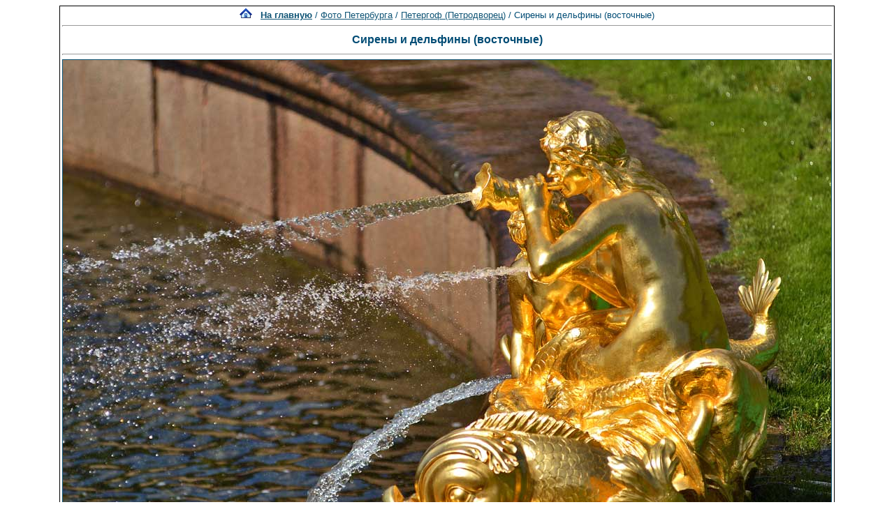

--- FILE ---
content_type: text/html; charset=windows-1251
request_url: http://spbfoto.spb.ru/foto/details.php?image_id=1059&sessionid=htq3609sonk3gg3ud0l4fu74v2
body_size: 8990
content:
<title> Сирены и дельфины (восточные). Петергоф (Петродворец). Фото Санкт-Петербурга и пригородов</title>
<meta name="description" content="Сирены и дельфины (восточные) - фотография из папки «Петергоф (Петродворец)» - одной из категорий каталога фотографий Санкт-Петербурга, где представлены исторические здания, дворы, жанровые фотографии и т.д. Исторические места Петербурга представлены интересными фотоальбомами: Эрмитаж, Петропавловская крепость, Юсуповский дворец, Исаакиевский собор, Спас-на-Крови, Летний сад, Петергоф, Пушкин, Павловск, памятники и скульптуры и т.д. Фотографии имеют описания и исторические справки.">

<div align="center"><!DOCTYPE HTML PUBLIC "-//W3C//DTD HTML 4.01 Transitional//EN">


<html dir="ltr">
<head>
<title>Петербург фото. Банк фотографий Санкт-Петербурга</title>
<meta name="description" content="Фото Петербурга - систематизированный каталог фотографий Санкт-Петербурга и фото его окрестностей: достопримечательности, дворы, события и мероприятия, жанровые фотографии.
Исторические места Петербурга представлены большим количеством интересных фотографий и фотоальбомами: Петропавловская крепость, Эрмитаж, Исаакиевский собор, Юсуповский дворец, Спас-на-Крови, Летний сад, Петергоф, Пушкин, Павловск, памятники и скульптуры и т.д. Фотографии имеют описания и исторические справки. Особый интерес представляют фото категории Питерский жанр, а именно фотоальбом Дворы Петербурга.
Галерея фото питерских дворов. Картинки и открытки СПб. Карта Санкт-Петербурга. Фотосайт и коллекция картинок Петербурга. Скачать красивые фотки города Питер и домов.">
<meta name="keywords" content="фотографии Петербург фото фотогалерея виды Санкт-Петербург Питер фотки сайт фотосайт домов города скачать красивые галерея открытки картинки карта Петербург СПб Ленинград Петропавловка ограда решетка Нева Исаакиевский собор Медный всадник Эрмитаж">
<meta http-equiv="content-type" content="text/html; charset=windows-1251" />
<link rel="stylesheet" href="./templates/blue/style.css" />
</head>
<body bgcolor="#FFFFFF" text="#0F5475" link="#0F5475" vlink="#0F5475" alink="#0F5475">

</div>
<table cellspacing="1" cellpadding="0" bgcolor="#000000" width="702" align="center"><tr><td bgcolor="#ffffff">
<table width="100%"><tr><td>
<div align="center"><span class="clickstream"><a href="./index.php?sessionid=htq3609sonk3gg3ud0l4fu74v2" class="clickstream"><img src="http://spbfoto.spb.ru/foto/home.png" border="0"></a>&nbsp;&nbsp;&nbsp;<a href="./index.php?sessionid=htq3609sonk3gg3ud0l4fu74v2" class="clickstream"><b>На главную</b></a>&nbsp;/&nbsp;<a href="./categories.php?cat_id=1&amp;sessionid=htq3609sonk3gg3ud0l4fu74v2" class="clickstream">Фото Петербурга</a>&nbsp;/&nbsp;<a href="./categories.php?cat_id=13&amp;sessionid=htq3609sonk3gg3ud0l4fu74v2" class="clickstream">Петергоф (Петродворец)</a>&nbsp;/&nbsp;Сирены и дельфины (восточные)</span><hr size="1" /><font family="courier"><b class="title"><h1>Сирены и дельфины (восточные)</h1></b></font></div>
				  <hr size="1" />
                                    <div align="center">
							                                <a href="./details.php?image_id=1055&amp;sessionid=htq3609sonk3gg3ud0l4fu74v2" alt="Сирены и дельфины (восточные)" title="Сирены и дельфины (восточные)">
							    								<!-- Template file for JPG Files -->
<img src="./data/media/13/DSC_0780.jpg" border="1" alt="Сирены и дельфины (восточные)" title="Сирены и дельфины (восточные)"  width="1100" height="799" /><br />
</a>

<br />


<script type="text/javascript" src="//yastatic.net/share/share.js" charset="utf-8"></script>
<div class="yashare-auto-init" data-yashareL10n="ru" data-yashareType="link" data-yashareQuickServices="vkontakte,facebook,twitter,odnoklassniki,moimir,lj,moikrug"></div>


				    				    <br /><img src="./templates/blue/images/lightbox_off.gif" border="0" alt="" />&nbsp;&nbsp;<img src="./templates/blue/images/download_off.gif" border="0" alt="" />&nbsp;&nbsp;<img src="./templates/blue/images/download_zip_off.gif" border="0" alt="" />

				  </div>

<div align="center">
<script async src="//pagead2.googlesyndication.com/pagead/js/adsbygoogle.js"></script>
<!-- 728х90 баннер -->
<ins class="adsbygoogle"
     style="display:inline-block;width:728px;height:90px"
     data-ad-client="ca-pub-6658674800351834"
     data-ad-slot="2737838971"></ins>
<script>
(adsbygoogle = window.adsbygoogle || []).push({});
</script>
</div>

				  <br />
</td></tr></table>

                  <table width="100%" border="0" cellspacing="0" cellpadding="0">
                    <tr> 
                      <td height="1" bgcolor="#000000"> 
                      </td>
                    </tr>
                  </table>
                        <table width="100%" border="0" cellpadding="2" cellspacing="1">
						  <tr> 
                            <td valign="top" colspan="2" background="./templates/blue/designimages/version1.gif" height="11"><div align="center"><b><font face="courier">Сирены и дельфины (восточные)</font></b></div></td>
                          </tr>
                          <tr> 
                            <td valign="top" class="row1"><b>Описание:</b></td>
                            <td valign="top" class="row1"><table width="800" cellpadding="0" border="0"><tr><td><a href="../foto/details.php?image_id=1028"><b>Перейти на План-схему Большого каскада</b></a><br />Большой каскад<br /><br />Большой каскад - главное сооружение грандиозной фонтанной системы Петергофа. Оно уникально по размерам, обилию воды, богатству скульптурного декора, графическому разнообразию водометов и выразительности всех частей. Большой каскад занимает выдающееся место среди известнейших исторических фонтанных сооружений мира. Это блестящий памятник искусства барокко.<br /><br />Большой каскад<br /><br />Большой каскад - главное сооружение грандиозной фонтанной системы Петергофа. Оно уникально по размерам, обилию воды, богатству скульптурного декора, графическому разнообразию водометов и выразительности всех частей. Большой каскад занимает выдающееся место среди известнейших исторических фонтанных сооружений мира. Это блестящий памятник искусства барокко.<br /><br />Сирены — (др.-греч. &#931;&#949;&#953;&#961;&#8134;&#957;&#949;&#962;, лат. Sirenes) — в греческой мифологии морские существа, олицетворявшие собой обманчивую, но очаровательную морскую поверхность, под которой скрываются острые утёсы или мели. Сирены миксантропичны по природе, это полурыбы-полуженщины (в некоторых источниках полуптицы-полуженщины), унаследовавшие от отца дикую стихийность, а от матери-музы — божественный голос.<br />Отцом сирен считали морского бога Форкиса и одной из муз: (Мельпомены, или Терпсихоры, или Каллиопы)<br /><br />С течением времени образ сирен менялся. Первый их историк, Гомер, в двенадцатой песне Одиссеи не описывает их наружность: у Овидия это птицы с красноватым опереньем и лицами юных дев; у Аполлония Родосского они кверху от пояса женщины, а нижняя часть туловища у них, как у морских птиц; у испанского драматурга Тирсо де Молины (и в геральдике) они полуженщины, полурыбы . Не менее спорен и их характер: Лэмприр в своем классическом словаре называет их нимфами; в словаре Кишера они чудовища, а в словаре Грималя - демоны. Живут они на каком-то западном острове, вблизи острова Кирки, однако мертвое тело одной из них, Партенопы, было прибито волнами к берегу Кампаньи и дало имя славному городу, ныне называемому Неаполь. Географ Страбон видел ее могилу и наблюдал игры, периодически справлявшиеся в ее память.<br />В Одиссее говорится, что сирены завлекают моряков и топят суда и что Улисс, дабы слышать их пенье и все же остаться живым, заткнул уши своим спутникам воском, а себя приказал привязать к мачте. Сирены, соблазняя его, обещали ему всеведение:<br /><br />Здесь ни один не проходит с своим кораблем мореходец,<br />Сердцеусладного пенья на нашем лугу не послушав;<br />Кто же нас слышал, тот в дом возвращается, многое сведав,<br />Знаем мы все, что случилось в троянской земле и какая<br />Участь по воле бессмертных постигла троян и ахеян;<br />Знаем мы все, что на лоне земли благодатной творится.<br />[Песнь двенадцатая, 187 - 191. (Пер. - А.Жуковский)<br /><br />В одной легенде, записанной знатоком мифологии Аполлодором [Аполлодор (II в. до н.э.) - древнегреческий писатель и историк] в его Библиотеке , говорится, что Орфей на корабле аргонавтов пел слаще, чем сирены, и по этой причине сирены пробросались в море и были превращены в скалы, ибо им было суждено умереть, когда их чары окажутся бессильными. Также и сфинкс, когда его загадку отгадали, бросился в пропасть.<br />В шестом веке в северном Уэльсе поймали сирену и окрестили ее, и в некоторых старинных календарях она значится как святая под именем Мерджен. Другая сирена в 1403 году проскользнула через брешь в плотине и жила в Харлеме до самой своей смерти. Ее речей никто не мог понять, однако она научилась ткать и как бы инстинктивно поклонялась кресту. Некий хронист шестнадцатого века утверждает, что она не была рыбой, ибо умела ткать, и не была женщиной, ибо могла жить в воде.<br />В английском языке различается классическая сирена и русалка с рыбьим хвостом. На создание образа русалки, возможно, повлияли тритоны, младшие божества в свите Посейдона.<br />В десятой книге Республики Платона восемь сирен управляют движением восьми концентрических небесных сфер.<br />В одном грубо откровенном словаре мы читаем: Сирена - вымышленное морское животное .<br /><br />Первые упоминания о С. имеются в Одиссее. Они живут на западе, на острове между землей Кирки и Скиллой, и здесь, сидя на цветущем прибрежном лугу, чарующими песнями заманивают плывущих мимо путников, которые, забыв все на свете, подплывают к волшебному острову и погибают вместе с кораблями (Одисс. XII, 39 и след.). Сам Одиссей избег коварных С. лишь благодаря предостережению Кирки: он залепил уши своих спутников воском, а самого себя велел привязать к мачте. В послегомеровских сказаниях (напр. в «Argonautica» Аполлония Родосского). С. изображаются как девы чудной красоты, с очаровательным голосом; звуками своих песен они усыпляют путников, а затем раздирают их на части и пожирают. Аргонавты лишь благодаря тому миновали гибели от С., что сопутствовавший им Орфей заглушил пение С. звуками своей песни. Сиренам было предсказано, что они погибнут, когда кто-либо из путников пройдет мимо их острова не поддавшись искушению; поэтому, когда проплыл мимо них корабль Одиссея (по другим — Аргонавтов), они бросились в море и обратились в утесы. По одному сказанию они однажды состязались с музами в искусстве пения, были побеждены и за это лишились перьев, которые впредь стали служить головным украшением муз. В послегомеровских сказаниях С. представлялись в образе крылатых дев или женщин с рыбьим хвостом, или дев с птичьим телом и куриными ногами. Этот последний атрибут они получили по собственной просьбе, чтобы им было легче разыскивать по морям и островам их подругу Персефону, после того как её напрасно искали на земле; по другим сказаниям, они были обращены в птиц по воле Деметры, в наказание за то, что они не помешали похищению Персефоны, или по воле Афродиты, за то, что они предпочли остаться девами. Позднее определяли местонахождение их острова близ Сицилии и называли как таковое, или сицилийский мыс Пелор, или Капрею, или Сиренузские острова (близ Кампанского берега), или остров Анфемузу. Отцом С. считали морского бога Форкиса или Ахелоя, матерью — Стеропу, или одну из муз (Мельпомену, Терпсихору, Каллиопу), или Гею. По Гомеру, С. было две (имен Гомер не приводит); позднее называли трёх С., имена которых были Пейсиноя, Аглаофа и Тельксиэпея или Парфенопа, Лигея и Левкосия. В южноиталийском городе Сурренте (в Кампании) существовал храм С.; возле Неаполя (Парфенопы) показывали гробницу С. Парфенопы.<br /><br />Сирены. Мы знаем древнегреческих сирен, женщин-птиц. Еще в V веке «Физиолог» утверждал, что «образ сирен до пупка женский, другая же половина птичья».<br /><br />Но уже в «Бестиарии» XVI века сирены описываются и изображаются как полуженщины-полурыбы. Альберт Великий упоминает их среди «чудищ поэтических сказаний»: лица их безобразны — но голос, как и у греческих сирен, прекрасен. Сирены средневекового «Бестиария», подобно онокентаврам, олицетворяют двойственность человеческой натуры.<br /><br />Со временем новый образ сирен стал так популярен, что сиренами назвали целый отряд крупных морских млекопитающих, к которому относятся дюгони, ламантины, а также морские (или стеллеровы) коровы, к сожалению полностью истребленные к концу XVIII века.<br /><br />Но и это не все. За долгие века легендарного существования сирены «приобрели» еще и третье обличье — деворыбоптичье. Такое представление существовало не долго, но оставило свой след в изобразительном искусстве и даже в стихах. Средневековый автор Филипп Танский писал о сиренах так:<br /><br />Живет сирена в море<br />И накликает горе.<br />До пояса она -<br />Прелестная жена.<br />Но при таком обличье -<br />С когтями лапы птичьи<br />И длинный рыбий хвост.<br />Когда не видно звезд,<br />Ночами на просторе<br />Раздастся песня в море,<br />И кормчий в мутной мгле<br />Заснет на корабле.<br />Смысл в этом сокровенный:<br />Прекрасные сирены -<br />Прообраз благ мирских,<br />Погибель душ людских.<br /><br />Современный облик каскада складывался более ста лет, но замысел его композиции принадлежал Петру I. Строительство каскада началось в мае 1716 года. Пробный пуск воды в каскад состоялся в присутствии Петра 13 июля 1721 года. В августе 1723 года состоялся торжественный пуск фонтанов. Большой каскад начал действовать. Но работы продолжались. Появились новые скульптуры и маскароны. Уже после смерти Петра, в 1735 году в центре ковша был сооружен фонтан "Самсон", а через три года в разрыве мраморной балюстрады установили группу из двух трубящих в раковины тритонов работы К. Растрелли. На этом основные работы по декору каскада были завершены.</td></tr></table></td>
                          </tr>
                          <tr> 
                            <td valign="top" class="row2"><b>Ключевые слова:</b></td>
                            <td valign="top" class="row2"><a href="./search.php?search_keywords=%CF%E5%F2%E5%F0%E3%EE%F4&amp;sessionid=htq3609sonk3gg3ud0l4fu74v2">Петергоф</a>, <a href="./search.php?search_keywords=%CF%E5%F2%F0%EE%E4%E2%EE%F0%E5%F6&amp;sessionid=htq3609sonk3gg3ud0l4fu74v2">Петродворец</a>, <a href="./search.php?search_keywords=%C1%EE%EB%FC%F8%EE%E9_%EA%E0%F1%EA%E0%E4&amp;sessionid=htq3609sonk3gg3ud0l4fu74v2">Большой_каскад</a>, <a href="./search.php?search_keywords=%F1%EA%F3%EB%FC%EF%F2%F3%F0%E0&amp;sessionid=htq3609sonk3gg3ud0l4fu74v2">скульптура</a>, <a href="./search.php?search_keywords=%F1%F2%E0%F2%F3%FF&amp;sessionid=htq3609sonk3gg3ud0l4fu74v2">статуя</a></td>
                          </tr>
                          <tr> 
                            <td valign="top" class="row1"><b>Дата:</b></td>
                            <td valign="top" class="row1">2012.06.21 16:03</td>
                          </tr>
                          <tr> 
                            <td valign="top" class="row2"><b>Просмотров:</b></td>
                            <td valign="top" class="row2">46693</td>
                          </tr>
                          <tr> 
                            <td valign="top" class="row1"><b>Скачиваний:</b></td>
                            <td valign="top" class="row1">0</td>
                          </tr>
                          <tr> 
                            <td valign="top" class="row2"><b>Оценка:</b></td>
                            <td valign="top" class="row2">0.00 (0 Голосов)</td>
                          </tr>
                          <tr> 
                            <td valign="top" class="row1"><b>Размер файла:</b></td>
                            <td valign="top" class="row1">133.8&nbsp;KB</td>
                          </tr>
						  
                        </table>
                  <table width="100%" border="0" cellspacing="0" cellpadding="0">
                    <tr> 
                      <td height="1" bgcolor="#000000"> 
                      </td>
                    </tr>
                  </table>

				  

                        <table width="100%" border="0" cellspacing="0" cellpadding="3">
                          <tr valign="top"> 
                            <td class="row2">
							  Предыдущее изображение:<br />
                              <b><a href="./details.php?image_id=1058&amp;sessionid=htq3609sonk3gg3ud0l4fu74v2">Сирены и дельфины (западные)</a></b>
							  <br /><br /><a href="./details.php?image_id=1058&amp;sessionid=htq3609sonk3gg3ud0l4fu74v2"><img src="./data/thumbnails/13/DSC_0759.jpg" border="1">
							  </td>

                      
                       <td align="center" valign="middle" width="230" height="80" class="row2"> 
<noindex><nofollow><a href="https://fotaru.ru" target="_blank"><img src="https://spbfoto.spb.ru/foto/templates/blue/fotograf2.gif" 
title="Фотосъемка интерьеров, предметная фотосъемка" 
alt="Профессиональная фотосъемка интерьеров, предметная фотосъемка"></a></noindex></nofollow>
                      </td>


                            <td align="right" class="row2"> &nbsp;
							  Следующее изображение:<br />
                              <b><a href="./details.php?image_id=1055&amp;sessionid=htq3609sonk3gg3ud0l4fu74v2">Наяда с тритоном (восточная)</a></b>
							  <br /><br /><a href="./details.php?image_id=1055&amp;sessionid=htq3609sonk3gg3ud0l4fu74v2"><img src="./data/thumbnails/13/DSC_0745.jpg" border="1">
							  </td>
                          </tr>
                        </table>



<br />
				  				  <div align="center"><form method="post" action="details.php?image_id=1059&amp;sessionid=htq3609sonk3gg3ud0l4fu74v2">
  <table border="0" cellspacing="0" cellpadding="1">
    <tr>
      <td class="head1">
        <table border="0" cellspacing="0" cellpadding="3" class="row1">
          <tr> 
            <td valign="bottom"> 
              <select name="rating" class="select">
                <option value="">--</option>
                <option value="5">5</option>
                <option value="4">4</option>
                <option value="3">3</option>
                <option value="2">2</option>
                <option value="1">1</option>
              </select>
            </td>
            <td> 
              <input type="hidden" name="action" value="rateimage" />
              <input type="hidden" name="id" value="1059" />
              <input type="submit" value="Рейтинг" name="submit" />
            </td>
          </tr>
        </table>
      </td>
    </tr>
  </table>


</div>
				  
                  				  <br />
                  <table width="100%" border="0" cellspacing="0" cellpadding="0">
                    <tr> 
                      <td height="1" bgcolor="#000000"> 
                      </td>
                    </tr>
                  </table>


                        <table width="100%" border="0" cellpadding="2" cellspacing="1">
                          <tr> 
                   <td background="./templates/blue/designimages/version1.gif" height="11"><div align="center"><b><font face="courier">Автор:</font></b></div></td>

                   <td background="./templates/blue/designimages/version1.gif" height="11"><div align="center"><b><font face="courier">Комментарий:</font></b></div></td>

                          </tr>
                          <tr><td class="commentrow1" colspan="2">Комментариев пока нет</td></tr>                        </table>



                  <table width="100%" border="0" cellspacing="0" cellpadding="0">
                    <tr> 
                      <td height="1" bgcolor="#000000"> 
                      </td>
                    </tr>
                  </table>
				  <table width="100%" border="0" cellspacing="0" cellpadding="1" align="center">
  <tr> 
    <td valign="top" class="head1"> 
      <table width="100%" border="0" cellpadding="3" cellspacing="0">
        <tr> 
          <td valign="top" class="head1" background="./templates/blue/images/cat.gif">Добавить комментарий</td>
        </tr>
        <tr> 
          <td valign="top" class="row1"> 
            <form name="commentform" action="details.php?image_id=1059&amp;sessionid=htq3609sonk3gg3ud0l4fu74v2" method="post" onsubmit="postbutton.disabled=true;">
              <table cellpadding="4" cellspacing="0" border="0">
                <tr> 
                  <td width="90"><b>Имя:</b></td>
                  <td><input type="text" name="user_name" size="30" value="" class="commentinput" /></td>
                </tr>
                <tr> 
                  <td width="90"><b>Заголовок:</b></td>
                  <td><input type="text" name="comment_headline" size="30" value="" class="commentinput" /></td>
                </tr>
                <tr> 
                  <td width="140" valign="top"><b>Комментарий:</b></td>
                  <td><textarea name="comment_text" cols="35" rows="10" class="commenttextarea"></textarea></td>
                </tr>
                <tr> 
                  <td width="90" valign="top">&nbsp;</td>
                  <td></td>
                </tr>

              <tr>
                    <td>
                    <noscript>
                       <table>
                         <tr>
                           <td><img src="./templates/blue/images/captcha7.gif" border="0" alt="" /><img src="./templates/blue/images/captcha6.gif" border="0" alt="" /><img src="./templates/blue/images/captcha7.gif" border="0" alt="" /><img src="./templates/blue/images/captcha6.gif" border="0" alt="" /><img src="./templates/blue/images/captcha4.gif" border="0" alt="" /> </td>
                           <td><input type="text" name="prevent_code" value="" size="5" /> </td>
                         </tr>
                         <tr><td colspan="2"><b>Пожалуйста, введите код</b></td>
                         </tr>
                        </table>
                    </noscript>
                  <script type="text/javascript">
                  function spamcode () {
                       var spamy = 76764;
                       document.getElementsByName("prevent_code")[0].value = spamy;
                  }
                  document.write('<input type="hidden" name="prevent_code" value="0" \/>');
                  </script>
                    </td>
               </tr>


                <tr> 
                  <td width="90" valign="top">&nbsp;</td>
                  <td>
                    <input type="hidden" name="action" value="postcomment" />
                    <input type="hidden" name="id" value="1059" />
                    <input type="submit" name="postbutton" value="Добавить комментарий" class="button" onclick="spamcode()" />
                  </td>
                </tr>
              </table>
            </form>
          </td>
        </tr>
      </table>
    </td>
  </tr>
</table> 
                  
<br />
</tr></td></table>

<div align="center"><style type="text/css">
<!--
.style1 {
	font-family: Arial, Helvetica, sans-serif;
	font-size: 9px;
}
-->
</style>
<style>
.ssill {
position:absolute;
left:-9999px;
}
</style>
<p></p>
<p align="center">
<table width="1000" border="0" cellpadding="5">
  <tr>
    <th width="250" valign="bottom" scope="col" ><span class="style1">Партнеры сайта:</span></th>
    <th width="460" scope="col"><span class="style1">Copyright &copy; 2002-2026 <a href="mailto:taruba@yandex.ru"><b>Rustam Taychinov</b><a/> <br/>
Powered by FORimages Copyright <br />
&copy; 2002 FORhomepages.de<br />
</a></th>
    <th width="250" valign="bottom" scope="col"><span class="style1">Объявления:</span></th>
  </tr>
  
  <tr>
    <td width="250" valign="top" rowspan="2"><p align="center">
    <script type="text/javascript">
<!--
var _acic=;(function(){var e=document.createElement("script");e.type="text/javascript";e.async=true;e.src="https://www.acint.net/aci.js";var t=document.getElementsByTagName("script")[0];t.parentNode.insertBefore(e,t)})()
//-->
</script> Скачать презентации готовые презентации powerpoint <a href="http://www.myshared.ru/" target="_blank">www.myshared.ru</a>.     </td>
    <td width="460"><p align="center"><NOINDEX><nofollow><a href="http://FishingPiter.ru"><img src="banner.gif" alt="Рыбалка в Питере" title="Рыбалка в Питере" border="0" width="460" height="60" /></a></nofollow></NOINDEX></p>    </td>
    <td width="250" valign="top" rowspan="2"><p align="center">
        </td>
  </tr>
  <tr>
    <td><div align="center">
          </div></td>
  </tr>
</table>
<!-- Yandex.Metrika counter -->
<script type="text/javascript">
(function (d, w, c) {
    (w[c] = w[c] || []).push(function() {
        try {
            w.yaCounter25464668 = new Ya.Metrika({id:25464668,
                    clickmap:true,
                    trackLinks:true,
                    accurateTrackBounce:true});
        } catch(e) { }
    });

    var n = d.getElementsByTagName("script")[0],
        s = d.createElement("script"),
        f = function () { n.parentNode.insertBefore(s, n); };
    s.type = "text/javascript";
    s.async = true;
    s.src = (d.location.protocol == "https:" ? "https:" : "http:") + "//mc.yandex.ru/metrika/watch.js";

    if (w.opera == "[object Opera]") {
        d.addEventListener("DOMContentLoaded", f, false);
    } else { f(); }
})(document, window, "yandex_metrika_callbacks");
</script>

<!-- /Yandex.Metrika counter -->


</body>
</html></div>

--- FILE ---
content_type: text/html; charset=utf-8
request_url: https://www.google.com/recaptcha/api2/aframe
body_size: 268
content:
<!DOCTYPE HTML><html><head><meta http-equiv="content-type" content="text/html; charset=UTF-8"></head><body><script nonce="rAnMJZZSYmLfNCv0TRa-Lw">/** Anti-fraud and anti-abuse applications only. See google.com/recaptcha */ try{var clients={'sodar':'https://pagead2.googlesyndication.com/pagead/sodar?'};window.addEventListener("message",function(a){try{if(a.source===window.parent){var b=JSON.parse(a.data);var c=clients[b['id']];if(c){var d=document.createElement('img');d.src=c+b['params']+'&rc='+(localStorage.getItem("rc::a")?sessionStorage.getItem("rc::b"):"");window.document.body.appendChild(d);sessionStorage.setItem("rc::e",parseInt(sessionStorage.getItem("rc::e")||0)+1);localStorage.setItem("rc::h",'1769377960319');}}}catch(b){}});window.parent.postMessage("_grecaptcha_ready", "*");}catch(b){}</script></body></html>